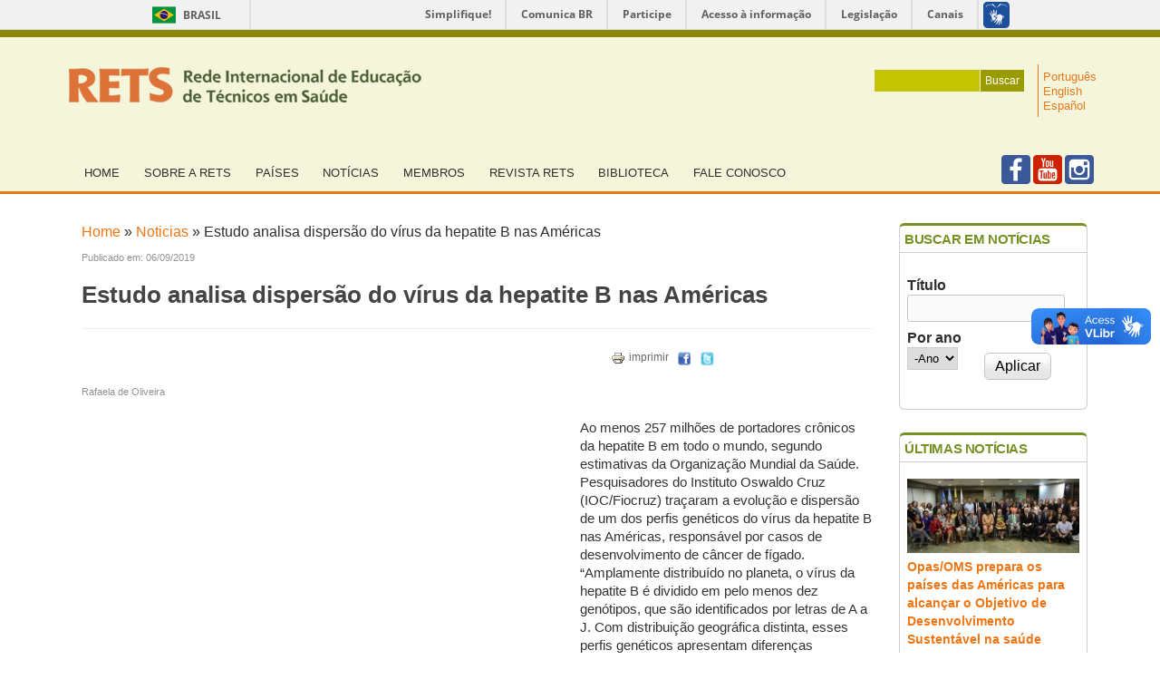

--- FILE ---
content_type: text/html; charset=utf-8
request_url: https://www.rets.epsjv.fiocruz.br/noticias/estudo-analisa-dispersao-do-virus-da-hepatite-b-nas-americas?page=184
body_size: 11661
content:
<!DOCTYPE html>
<!--[if IEMobile 7]><html class="iem7" lang="pt-br" dir="ltr"><![endif]-->
<!--[if lte IE 6]><html class="lt-ie9 lt-ie8 lt-ie7" lang="pt-br" dir="ltr"><![endif]-->
<!--[if (IE 7)&(!IEMobile)]><html class="lt-ie9 lt-ie8" lang="pt-br" dir="ltr"><![endif]-->
<!--[if IE 8]><html class="lt-ie9" lang="pt-br" dir="ltr"><![endif]-->
<!--[if (gte IE 9)|(gt IEMobile 7)]><!--><html lang="pt-br" dir="ltr" prefix="content: http://purl.org/rss/1.0/modules/content/ dc: http://purl.org/dc/terms/ foaf: http://xmlns.com/foaf/0.1/ og: http://ogp.me/ns# rdfs: http://www.w3.org/2000/01/rdf-schema# sioc: http://rdfs.org/sioc/ns# sioct: http://rdfs.org/sioc/types# skos: http://www.w3.org/2004/02/skos/core# xsd: http://www.w3.org/2001/XMLSchema#"><!--<![endif]-->
<head>
<meta charset="utf-8" />
<meta name="Generator" content="Drupal 7 (http://drupal.org)" />
<link rel="canonical" href="/noticias/estudo-analisa-dispersao-do-virus-da-hepatite-b-nas-americas" />
<link rel="shortlink" href="/node/3455" />
<link rel="shortcut icon" href="https://www.rets.epsjv.fiocruz.br/sites/all/themes/corolla/favicon.ico" type="image/vnd.microsoft.icon" />
<title>Estudo analisa dispersão do vírus da hepatite B nas Américas | RETS - Rede Internacional de Educação de Técnicos em Saúde</title>
<style>
@import url("https://www.rets.epsjv.fiocruz.br/modules/system/system.base.css?s9tydh");
@import url("https://www.rets.epsjv.fiocruz.br/modules/system/system.menus.css?s9tydh");
@import url("https://www.rets.epsjv.fiocruz.br/modules/system/system.messages.css?s9tydh");
@import url("https://www.rets.epsjv.fiocruz.br/modules/system/system.theme.css?s9tydh");
</style>
<style>
@import url("https://www.rets.epsjv.fiocruz.br/sites/all/modules/simplenews/simplenews.css?s9tydh");
@import url("https://www.rets.epsjv.fiocruz.br/modules/comment/comment.css?s9tydh");
@import url("https://www.rets.epsjv.fiocruz.br/sites/all/modules/date/date_api/date.css?s9tydh");
@import url("https://www.rets.epsjv.fiocruz.br/sites/all/modules/date/date_popup/themes/datepicker.1.7.css?s9tydh");
@import url("https://www.rets.epsjv.fiocruz.br/sites/all/modules/date/date_repeat_field/date_repeat_field.css?s9tydh");
@import url("https://www.rets.epsjv.fiocruz.br/modules/field/theme/field.css?s9tydh");
@import url("https://www.rets.epsjv.fiocruz.br/sites/all/modules/logintoboggan/logintoboggan.css?s9tydh");
@import url("https://www.rets.epsjv.fiocruz.br/modules/node/node.css?s9tydh");
@import url("https://www.rets.epsjv.fiocruz.br/modules/search/search.css?s9tydh");
@import url("https://www.rets.epsjv.fiocruz.br/modules/user/user.css?s9tydh");
@import url("https://www.rets.epsjv.fiocruz.br/sites/all/modules/views/css/views.css?s9tydh");
@import url("https://www.rets.epsjv.fiocruz.br/sites/all/modules/custom/barra_gov/css/barra_gov.css?s9tydh");
@import url("https://www.rets.epsjv.fiocruz.br/sites/all/modules/ckeditor/css/ckeditor.css?s9tydh");
</style>
<style>
@import url("https://www.rets.epsjv.fiocruz.br/sites/all/modules/colorbox/styles/default/colorbox_style.css?s9tydh");
@import url("https://www.rets.epsjv.fiocruz.br/sites/all/modules/ctools/css/ctools.css?s9tydh");
@import url("https://www.rets.epsjv.fiocruz.br/sites/all/modules/jscrollpane/css/jquery.jscrollpane.css?s9tydh");
@import url("https://www.rets.epsjv.fiocruz.br/modules/locale/locale.css?s9tydh");
@import url("https://www.rets.epsjv.fiocruz.br/sites/all/modules/print/print_ui/css/print_ui.theme.css?s9tydh");
</style>
<style media="screen">
@import url("https://www.rets.epsjv.fiocruz.br/sites/all/themes/adaptivetheme/at_core/css/at.settings.style.headings.css?s9tydh");
@import url("https://www.rets.epsjv.fiocruz.br/sites/all/themes/adaptivetheme/at_core/css/at.settings.style.image.css?s9tydh");
@import url("https://www.rets.epsjv.fiocruz.br/sites/all/themes/adaptivetheme/at_core/css/at.layout.css?s9tydh");
</style>
<style>
@import url("https://www.rets.epsjv.fiocruz.br/sites/all/themes/corolla/css/html-elements.css?s9tydh");
@import url("https://www.rets.epsjv.fiocruz.br/sites/all/themes/corolla/css/forms.css?s9tydh");
@import url("https://www.rets.epsjv.fiocruz.br/sites/all/themes/corolla/css/tables.css?s9tydh");
@import url("https://www.rets.epsjv.fiocruz.br/sites/all/themes/corolla/css/page.css?s9tydh");
@import url("https://www.rets.epsjv.fiocruz.br/sites/all/themes/corolla/css/articles.css?s9tydh");
@import url("https://www.rets.epsjv.fiocruz.br/sites/all/themes/corolla/css/comments.css?s9tydh");
@import url("https://www.rets.epsjv.fiocruz.br/sites/all/themes/corolla/css/fields.css?s9tydh");
@import url("https://www.rets.epsjv.fiocruz.br/sites/all/themes/corolla/css/blocks.css?s9tydh");
@import url("https://www.rets.epsjv.fiocruz.br/sites/all/themes/corolla/css/navigation.css?s9tydh");
@import url("https://www.rets.epsjv.fiocruz.br/sites/all/themes/corolla/css/corolla.settings.style.css?s9tydh");
@import url("https://www.rets.epsjv.fiocruz.br/sites/all/themes/corolla/color/colors.css?s9tydh");
@import url("https://www.rets.epsjv.fiocruz.br/sites/all/themes/corolla/css/estilospersonalizados.css?s9tydh");
</style>
<style media="print">
@import url("https://www.rets.epsjv.fiocruz.br/sites/all/themes/corolla/css/print.css?s9tydh");
</style>
<style media="screen">
@import url("https://www.rets.epsjv.fiocruz.br/sites/default/files/adaptivetheme/corolla_files/corolla.default.layout.css?s9tydh");
@import url("https://www.rets.epsjv.fiocruz.br/sites/default/files/adaptivetheme/corolla_files/corolla.fonts.css?s9tydh");
</style>

<!--[if lt IE 8]>
<style media="screen">
@import url("https://www.rets.epsjv.fiocruz.br/sites/default/files/adaptivetheme/corolla_files/corolla.lt-ie8.layout.css?s9tydh");
</style>
<![endif]-->

<!--[if lte IE 9]>
<style media="screen">
@import url("https://www.rets.epsjv.fiocruz.br/sites/all/themes/corolla/css/ie-lte-9.css?s9tydh");
</style>
<![endif]-->
<script src="https://www.rets.epsjv.fiocruz.br/sites/all/modules/jquery_update/replace/jquery/1.8/jquery.min.js?v=1.8.3"></script>
<script src="https://www.rets.epsjv.fiocruz.br/misc/jquery-extend-3.4.0.js?v=1.8.3"></script>
<script src="https://www.rets.epsjv.fiocruz.br/misc/jquery-html-prefilter-3.5.0-backport.js?v=1.8.3"></script>
<script src="https://www.rets.epsjv.fiocruz.br/misc/jquery.once.js?v=1.2"></script>
<script src="https://www.rets.epsjv.fiocruz.br/misc/drupal.js?s9tydh"></script>
<script src="https://www.rets.epsjv.fiocruz.br/sites/all/modules/jquery_update/replace/ui/external/jquery.cookie.js?v=67fb34f6a866c40d0570"></script>
<script src="https://www.rets.epsjv.fiocruz.br/sites/all/modules/jquery_update/replace/misc/jquery.form.min.js?v=2.69"></script>
<script src="https://www.rets.epsjv.fiocruz.br/misc/form-single-submit.js?v=7.99"></script>
<script src="https://www.rets.epsjv.fiocruz.br/misc/ajax.js?v=7.99"></script>
<script src="https://www.rets.epsjv.fiocruz.br/sites/all/modules/jquery_update/js/jquery_update.js?v=0.0.1"></script>
<script src="https://www.rets.epsjv.fiocruz.br/sites/default/files/languages/pt-br_2bjS36N-nf5kIBLSsHStasiqNpMlwcEvk07bxAqGnZs.js?s9tydh"></script>
<script src="https://www.rets.epsjv.fiocruz.br/sites/all/libraries/colorbox/jquery.colorbox-min.js?s9tydh"></script>
<script src="https://www.rets.epsjv.fiocruz.br/sites/all/modules/colorbox/js/colorbox.js?s9tydh"></script>
<script src="https://www.rets.epsjv.fiocruz.br/sites/all/modules/colorbox/styles/default/colorbox_style.js?s9tydh"></script>
<script src="https://www.rets.epsjv.fiocruz.br/sites/all/modules/jscrollpane/js/jquery.jscrollpane.min.js?s9tydh"></script>
<script src="https://www.rets.epsjv.fiocruz.br/sites/all/modules/jscrollpane/js/jquery.mousewheel.js?s9tydh"></script>
<script src="https://www.rets.epsjv.fiocruz.br/sites/all/modules/jscrollpane/js/script.js?s9tydh"></script>
<script src="https://www.rets.epsjv.fiocruz.br/sites/all/modules/views/js/base.js?s9tydh"></script>
<script src="https://www.rets.epsjv.fiocruz.br/misc/progress.js?v=7.99"></script>
<script src="https://www.rets.epsjv.fiocruz.br/sites/all/modules/views/js/ajax_view.js?s9tydh"></script>
<script src="https://www.rets.epsjv.fiocruz.br/sites/all/modules/google_analytics/googleanalytics.js?s9tydh"></script>
<script>(function(i,s,o,g,r,a,m){i["GoogleAnalyticsObject"]=r;i[r]=i[r]||function(){(i[r].q=i[r].q||[]).push(arguments)},i[r].l=1*new Date();a=s.createElement(o),m=s.getElementsByTagName(o)[0];a.async=1;a.src=g;m.parentNode.insertBefore(a,m)})(window,document,"script","//www.google-analytics.com/analytics.js","ga");ga("create", "UA-10674405-1", {"cookieDomain":"auto"});ga("send", "pageview");</script>
<script src="https://www.rets.epsjv.fiocruz.br/sites/all/themes/corolla/scripts/scripts-personalisados.js?s9tydh"></script>
<script>jQuery.extend(Drupal.settings, {"basePath":"\/","pathPrefix":"","setHasJsCookie":0,"ajaxPageState":{"theme":"corolla","theme_token":"ozivOTxNHkbjmwx2Xv7e8pkWVfa6o5p-bwtRtkIsFRI","jquery_version":"1.8","js":{"https:\/\/barra.brasil.gov.br\/barra.js":1,"sites\/all\/modules\/jquery_update\/replace\/jquery\/1.8\/jquery.min.js":1,"misc\/jquery-extend-3.4.0.js":1,"misc\/jquery-html-prefilter-3.5.0-backport.js":1,"misc\/jquery.once.js":1,"misc\/drupal.js":1,"sites\/all\/modules\/jquery_update\/replace\/ui\/external\/jquery.cookie.js":1,"sites\/all\/modules\/jquery_update\/replace\/misc\/jquery.form.min.js":1,"misc\/form-single-submit.js":1,"misc\/ajax.js":1,"sites\/all\/modules\/jquery_update\/js\/jquery_update.js":1,"public:\/\/languages\/pt-br_2bjS36N-nf5kIBLSsHStasiqNpMlwcEvk07bxAqGnZs.js":1,"sites\/all\/libraries\/colorbox\/jquery.colorbox-min.js":1,"sites\/all\/modules\/colorbox\/js\/colorbox.js":1,"sites\/all\/modules\/colorbox\/styles\/default\/colorbox_style.js":1,"sites\/all\/modules\/jscrollpane\/js\/jquery.jscrollpane.min.js":1,"sites\/all\/modules\/jscrollpane\/js\/jquery.mousewheel.js":1,"sites\/all\/modules\/jscrollpane\/js\/script.js":1,"sites\/all\/modules\/views\/js\/base.js":1,"misc\/progress.js":1,"sites\/all\/modules\/views\/js\/ajax_view.js":1,"sites\/all\/modules\/google_analytics\/googleanalytics.js":1,"0":1,"sites\/all\/themes\/corolla\/scripts\/scripts-personalisados.js":1},"css":{"modules\/system\/system.base.css":1,"modules\/system\/system.menus.css":1,"modules\/system\/system.messages.css":1,"modules\/system\/system.theme.css":1,"sites\/all\/modules\/simplenews\/simplenews.css":1,"modules\/comment\/comment.css":1,"sites\/all\/modules\/date\/date_api\/date.css":1,"sites\/all\/modules\/date\/date_popup\/themes\/datepicker.1.7.css":1,"sites\/all\/modules\/date\/date_repeat_field\/date_repeat_field.css":1,"modules\/field\/theme\/field.css":1,"sites\/all\/modules\/logintoboggan\/logintoboggan.css":1,"modules\/node\/node.css":1,"modules\/search\/search.css":1,"modules\/user\/user.css":1,"sites\/all\/modules\/views\/css\/views.css":1,"sites\/all\/modules\/custom\/barra_gov\/css\/barra_gov.css":1,"sites\/all\/modules\/ckeditor\/css\/ckeditor.css":1,"sites\/all\/modules\/colorbox\/styles\/default\/colorbox_style.css":1,"sites\/all\/modules\/ctools\/css\/ctools.css":1,"sites\/all\/modules\/jscrollpane\/css\/jquery.jscrollpane.css":1,"modules\/locale\/locale.css":1,"sites\/all\/modules\/print\/print_ui\/css\/print_ui.theme.css":1,"sites\/all\/themes\/adaptivetheme\/at_core\/css\/at.settings.style.headings.css":1,"sites\/all\/themes\/adaptivetheme\/at_core\/css\/at.settings.style.image.css":1,"sites\/all\/themes\/adaptivetheme\/at_core\/css\/at.layout.css":1,"sites\/all\/themes\/corolla\/css\/html-elements.css":1,"sites\/all\/themes\/corolla\/css\/forms.css":1,"sites\/all\/themes\/corolla\/css\/tables.css":1,"sites\/all\/themes\/corolla\/css\/page.css":1,"sites\/all\/themes\/corolla\/css\/articles.css":1,"sites\/all\/themes\/corolla\/css\/comments.css":1,"sites\/all\/themes\/corolla\/css\/fields.css":1,"sites\/all\/themes\/corolla\/css\/blocks.css":1,"sites\/all\/themes\/corolla\/css\/navigation.css":1,"sites\/all\/themes\/corolla\/css\/fonts.css":1,"sites\/all\/themes\/corolla\/css\/corolla.settings.style.css":1,"sites\/all\/themes\/corolla\/color\/colors.css":1,"sites\/all\/themes\/corolla\/css\/estilospersonalizados.css":1,"sites\/all\/themes\/corolla\/css\/print.css":1,"public:\/\/adaptivetheme\/corolla_files\/corolla.default.layout.css":1,"public:\/\/adaptivetheme\/corolla_files\/corolla.fonts.css":1,"public:\/\/adaptivetheme\/corolla_files\/corolla.lt-ie8.layout.css":1,"sites\/all\/themes\/corolla\/css\/ie-lte-9.css":1}},"colorbox":{"opacity":"0.85","current":"{current} de {total}","previous":"\u00ab Anterior","next":"Pr\u00f3ximo \u00bb","close":"Fechar","maxWidth":"98%","maxHeight":"98%","fixed":true,"mobiledetect":true,"mobiledevicewidth":"480px","file_public_path":"\/sites\/default\/files","specificPagesDefaultValue":"admin*\nimagebrowser*\nimg_assist*\nimce*\nnode\/add\/*\nnode\/*\/edit\nprint\/*\nprintpdf\/*\nsystem\/ajax\nsystem\/ajax\/*"},"jcarousel":{"ajaxPath":"\/jcarousel\/ajax\/views"},"jScrollPane":{"class":".scroll-pane"},"urlIsAjaxTrusted":{"\/noticias\/busca":true,"\/views\/ajax":true,"\/biblioteca\/busca":true,"\/search\/node":true,"\/noticias\/estudo-analisa-dispersao-do-virus-da-hepatite-b-nas-americas?page=184":true},"views":{"ajax_path":"\/views\/ajax","ajaxViews":{"views_dom_id:d13be8dfe32e82ff25229b6e6d9a60f8":{"view_name":"noticias","view_display_id":"noticias_ultimas_noticias","view_args":"3455","view_path":"node\/3455","view_base_path":"noticias-1","view_dom_id":"d13be8dfe32e82ff25229b6e6d9a60f8","pager_element":0}}},"googleanalytics":{"trackOutbound":1,"trackMailto":1,"trackDownload":1,"trackDownloadExtensions":"7z|aac|arc|arj|asf|asx|avi|bin|csv|doc(x|m)?|dot(x|m)?|exe|flv|gif|gz|gzip|hqx|jar|jpe?g|js|mp(2|3|4|e?g)|mov(ie)?|msi|msp|pdf|phps|png|ppt(x|m)?|pot(x|m)?|pps(x|m)?|ppam|sld(x|m)?|thmx|qtm?|ra(m|r)?|sea|sit|tar|tgz|torrent|txt|wav|wma|wmv|wpd|xls(x|m|b)?|xlt(x|m)|xlam|xml|z|zip","trackColorbox":1}});</script>
<!--[if lt IE 9]>
<script src="https://www.rets.epsjv.fiocruz.br/sites/all/themes/adaptivetheme/at_core/scripts/html5.js?s9tydh"></script>
<![endif]-->
</head>
<body class="html not-front not-logged-in one-sidebar sidebar-second page-node page-node- page-node-3455 node-type-noticias i18n-pt-br site-name-hidden lang-pt-br site-name-rets---rede-internacional-de-educação-de-técnicos-em-saúde section-noticias color-scheme-default corolla bs-n bb-n mb-dd rc-6 rct-6">
  <div id="skip-link">
    <a href="#main-content" class="element-invisible element-focusable">Pular para o conteúdo principal</a>
  </div>
  <div class="region region-page-top"><div class="region-inner clearfix"><!-- Barra do Governo  -->
<div id="barra-brasil" style="background:#7F7F7F; height: 20px; padding:0 0 0 10px;display:block;"> 
	<ul id="menu-barra-temp" style="list-style:none;">
		<li style="display:inline; float:left;padding-right:10px; border-right:1px solid #EDEDED"><a href="https://brasil.gov.br" style="font-family:sans,sans-serif; text-decoration:none; color:white;">Portal do Governo Brasileiro</a></li> 
		<li><a style="font-family:sans,sans-serif; text-decoration:none; color:white;" href="https://epwg.governoeletronico.gov.br/barra/atualize.html">Atualize sua Barra de Governo</a></li>
	</ul>
</div></div></div>  <div id="page-wrapper">
  <span class="borda_superior"></span>
  <div id="page" class="page ssc-n ssw-n ssa-l sss-n btc-n btw-b bta-l bts-n ntc-n ntw-b nta-l nts-n ctc-n ctw-b cta-l cts-n ptc-n ptw-b pta-l pts-n">

    
    <div id="header-wrapper">
      <div class="container clearfix">

        <header class="clearfix with-logo" role="banner">

                      <div id="branding" class="branding-elements clearfix">

                              <div id="logo">
                  <a href="/" title="Página inicial"><img class="site-logo image-style-none" typeof="foaf:Image" src="https://www.rets.epsjv.fiocruz.br/sites/default/files/logo.png" alt="RETS - Rede Internacional de Educação de Técnicos em Saúde" /></a>                  <div class="region region-header-branding"><div class="region-inner clearfix"><div id="block-search-form" class="block block-search no-title odd first block-count-1 block-region-header-branding block-form"  role="search"><div class="block-inner clearfix">  
  
  <div class="block-content content"><form action="/noticias/estudo-analisa-dispersao-do-virus-da-hepatite-b-nas-americas?page=184" method="post" id="search-block-form" accept-charset="UTF-8"><div><div class="container-inline">
      <h2 class="element-invisible">Formulário de busca</h2>
    <div class="form-item form-type-textfield form-item-search-block-form">
  <label class="element-invisible" for="edit-search-block-form--2">Buscar </label>
 <input title="Digite os termos que você deseja procurar." type="search" id="edit-search-block-form--2" name="search_block_form" value="" size="15" maxlength="128" class="form-text" />
</div>
<div class="form-actions form-wrapper" id="edit-actions"><input type="submit" id="edit-submit" name="op" value="Buscar" class="form-submit" /></div><input type="hidden" name="form_build_id" value="form-KzycQEmg3tUf2Bu3iSQCUidKPuKpgidlVYBHrs3AEAM" />
<input type="hidden" name="form_id" value="search_block_form" />
</div>
</div></form></div>
  </div></div><div id="block-locale-language" class="block block-locale no-title even last block-count-2 block-region-header-branding block-language"  role="complementary"><div class="block-inner clearfix">  
  
  <div class="block-content content"><ul class="language-switcher-locale-url"><li class="pt-br first active"><a href="/noticias/estudo-analisa-dispersao-do-virus-da-hepatite-b-nas-americas" class="language-link active" xml:lang="pt-br">Português</a></li><li class="en"><a href="/en/node/3455" class="language-link" xml:lang="en">English</a></li><li class="es last"><a href="/es/node/3455" class="language-link" xml:lang="es">Español</a></li></ul></div>
  </div></div></div></div>       
                </div>
              
                              <hgroup id="name-and-slogan" class="element-invisible" id="name-and-slogan">

                                      <h1 id="site-name" class="element-invisible" id="site-name"><a href="/" title="Página inicial">RETS - Rede Internacional de Educação de Técnicos em Saúde</a></h1>
                  
                  
                </hgroup>
              
            </div>
          
          <div class="region region-header"><div class="region-inner clearfix"><nav id="block-system-main-menu" class="block block-system block-menu no-title odd first block-count-3 block-region-header block-main-menu"  role="navigation"><div class="block-inner clearfix">  
  
  <div class="block-content content"><ul class="menu clearfix"><li class="first leaf menu-depth-1 menu-item-237"><a href="/" title="Home">Home</a></li><li class="expanded menu-depth-1 menu-item-700"><a href="/sobre-rets" title="Sobre a RETS">Sobre a RETS</a><ul class="menu clearfix"><li class="first leaf menu-depth-2 menu-item-1138"><a href="/rets/rets-cplp">RETS-CPLP</a></li><li class="leaf menu-depth-2 menu-item-843"><a href="/rets/rets-unasul" title="RETS-Unasul">RETS-Unasul</a></li><li class="last leaf menu-depth-2 menu-item-1135"><a href="/rets/riets" title="RETS - RIETS">RIETS</a></li></ul></li><li class="leaf menu-depth-1 menu-item-875"><a href="/paises" title="Países">Países</a></li><li class="leaf menu-depth-1 menu-item-540"><a href="/noticias" title="Notícias">Notícias</a></li><li class="leaf menu-depth-1 menu-item-845"><a href="/membros" title="Membros">Membros</a></li><li class="leaf menu-depth-1 menu-item-850"><a href="/revista-rets" title="Revista RETS">Revista RETS</a></li><li class="leaf menu-depth-1 menu-item-847"><a href="/biblioteca" title="Biblioteca">Biblioteca</a></li><li class="last leaf menu-depth-1 menu-item-743"><a href="/contato" title="Fale conosco">Fale conosco</a></li></ul></div>
  </div></nav><div id="block-block-15" class="block block-block redes-sociais no-title even last block-count-4 block-region-header block-15" ><div class="block-inner clearfix">  
  
  <div class="block-content content"><ul><li>
		<a href="https://www.facebook.com/page.rets" target="_blank"><img alt="Facebook" src="http://www.rets.epsjv.fiocruz.br/sites/default/files/logos/icon-facebook.png" style="border-style:solid; border-width:0px; height:32px; width:32px" /></a></li>
<li>
		<a href="https://www.youtube.com/channel/UCcThgvOZQ5w-0Cv9Fe5QG2A/featured" target="_blank"><img alt="" src="http://www.rets.epsjv.fiocruz.br/sites/default/files/logos/icon-youtube.png" style="border-style:solid; border-width:0px; height:32px; width:32px" /></a></li>
<li>
		<a href="https://www.instagram.com/rets_epsjv/" target="_blank"><img alt="" src="http://www.rets.epsjv.fiocruz.br/sites/default/files/logos/icon-instagram.png" style="border-style:solid; border-width:0px; height:32px; width:32px" /></a></li>
</ul></div>
  </div></div></div></div>
        </header>

      </div>
    </div>

    
    
    
    <div id="content-wrapper">
      <div class="container">

        <div id="columns">
          <div class="columns-inner clearfix">

            <div id="content-column">
              <div class="content-inner">

                
                <section id="main-content" role="main">

                  
                  <div class="content-margin">
                    <div class="content-style">

                      
                      <h2 class="element-invisible">Você está aqui</h2><div class="breadcrumb"><span class="inline odd first"><a href="/">Home</a></span> <span class="delimiter">»</span> <span class="inline even"><a href="/noticias">Noticias</a></span> <span class="delimiter">»</span> <span class="inline odd last">Estudo analisa dispersão do vírus da hepatite B nas Américas</span></div>
                      
                      
                      
                      
                      <div id="content">
                        <div id="block-system-main" class="block block-system no-title odd first last block-count-5 block-region-content block-main" >  
  
  <article id="node-3455" class="node node-noticias article odd node-lang-pt-br node-full ia-n clearfix" about="/noticias/estudo-analisa-dispersao-do-virus-da-hepatite-b-nas-americas" typeof="sioc:Item foaf:Document" role="article">
  <div class="node-inner">

    
    <div id="imprimir_enviar">
      <div class="publicadoEm">
        Publicado em: 06/09/2019
      </div>
      
    </div>
    
    <div style="clear:both;"></div>
    
    
              <header class="node-header">

                  <h1 class="node-title" rel="nofollow">
                          Estudo analisa dispersão do vírus da hepatite B nas Américas                      </h1>
        
        
      <div class="noticiasIcones">
        
        <span class="print_html"><a href="https://www.rets.epsjv.fiocruz.br/print/3455?page=184" title="Exibir uma versão para impressão desta página." class="print-page" rel="nofollow"><img class="print-icon print-icon-margin image-style-none" typeof="foaf:Image" src="https://www.rets.epsjv.fiocruz.br/sites/all/modules/print/icons/print_icon.png" width="16px" height="16px" alt="imprimir" title="imprimir" />imprimir</a></span>&nbsp;

        <ul>
          <li style="margin-left: 10px;"><a title="Compartilhar no Facebook" href="javascript: void(0);" onclick="window.open('https://www.facebook.com/sharer.php?u=https%3A%2F%2Fwww.rets.epsjv.fiocruz.br%2Fnoticias%2Festudo-analisa-dispersao-do-virus-da-hepatite-b-nas-americas','ventanacompartir', 'toolbar=0, status=0, width=650, height=450');"><img alt="Facebook" src="https://www.rets.epsjv.fiocruz.br/sites/default/files/images/icon_facebook.png"></a></li>
          <li><a title="Compartilhar no Twitter" target="_blank" href="https://twitter.com/intent/tweet?original_referer=https://www.rets.epsjv.fiocruz.br/noticias/estudo-analisa-dispersao-do-virus-da-hepatite-b-nas-americas&source=tweetbutton&text=Estudo analisa dispersão do vírus da hepatite B nas Américas - https://www.rets.epsjv.fiocruz.br/noticias/estudo-analisa-dispersao-do-virus-da-hepatite-b-nas-americas"><img alt="" src="https://www.rets.epsjv.fiocruz.br/sites/default/files/images/icon_twitter.png"></a></li>

          <li class="gplus">

            <!-- Posicione esta tag onde você deseja que o botão +1 apareça. -->
            <div class="g-plusone" data-size="small" data-annotation="inline" data-width="300"></div>

            <!-- Posicione esta tag depois da última tag do botão +1. -->
            <script type="text/javascript">
              window.___gcfg = {lang: 'pt-BR'};

              (function() {
                var po = document.createElement('script'); po.type = 'text/javascript'; po.async = true;
                po.src = 'https://apis.google.com/js/plusone.js';
                var s = document.getElementsByTagName('script')[0]; s.parentNode.insertBefore(po, s);
              })();
            </script>

          </li>
        </ul>
      </div>
      <div style="clear:both;"></div>
          
      </header>
        <span property="dc:title" content="Estudo analisa dispersão do vírus da hepatite B nas Américas" class="rdf-meta element-hidden"></span><span property="sioc:num_replies" content="0" datatype="xsd:integer" class="rdf-meta element-hidden"></span>
    <div class="node-content">
        <div class="field field-name-field-autor-noticia field-type-text field-label-hidden view-mode-full"><div class="field-items"><div class="field-item even">Rafaela de Oliveira</div></div></div><div class="field field-name-body field-type-text-with-summary field-label-hidden view-mode-full"><div class="field-items"><div class="field-item even" property="content:encoded"><p><img alt="" src="https://agencia.fiocruz.br/sites/agencia.fiocruz.br/files/u34/estudo_hepatite_b_infografico_materia.jpg" style="float:left; height:344px; margin:10px; width:530px" />Ao menos 257 milhões de portadores crônicos da hepatite B em todo o mundo, segundo estimativas da Organização Mundial da Saúde. Pesquisadores do Instituto Oswaldo Cruz (IOC/Fiocruz) traçaram a evolução e dispersão de um dos perfis genéticos do vírus da hepatite B nas Américas, responsável por casos de desenvolvimento de câncer de fígado. “Amplamente distribuído no planeta, o vírus da hepatite B é dividido em pelo menos dez genótipos, que são identificados por letras de A a J. Com distribuição geográfica distinta, esses perfis genéticos apresentam diferenças significativas na progressão da doença, resposta à terapia antiviral e desfechos clínicos”, explicou Natalia Motta de Araujo, pesquisadora do Laboratório de Virologia Molecular do IOC e coordenadora do estudo. </p>
<p>Conhecido como genótipo D, este perfil também está relacionado a baixas respostas ao tratamento pelo interferon, um dos principais medicamentos usados no combate à infecção. Após análise de dados do sequenciamento completo do genoma do vírus, realizado pelo grupo a partir de amostras brasileiras, e de sequências genéticas de países do continente americano disponíveis em um banco de dados internacional, os cientistas apontam que as principais rotas de introdução do genótipo D na região estão relacionadas a movimentos de migração em massa, entre os séculos 19 e 20, com origem principalmente na Síria, Líbano, Índia e em países da Europa Central e Oriental. </p>
<p>“Conhecer as atividades humanas relacionadas à dispersão de um genótipo é importante para a vigilância em saúde, com definições, por exemplo, de estratégias de prevenção. Ampliar o conhecimento dos genótipos que circulam numa região contribui para o desenvolvimento de estudos acerca de diferenças clínicas e de respostas terapêuticas que podem ocorrer devido à genética do vírus”, destacou a pesquisadora. A introdução do genótipo D do vírus da hepatite B nas Américas tem como origem principal a Síria, Líbano, Índia, Espanha, Itália e países da Europa Central e Oriental.  </p>
<h4>Panorama genético</h4>
<p>Os pesquisadores realizaram o sequenciamento completo do genoma de 39 amostras, das cinco regiões do Brasil, de pacientes infectados com o genótipo D do vírus da hepatite B. Somaram-se à análise 1.135 sequências (209 completas e 926 parciais) isoladas no Brasil, Argentina, Canadá, Chile, Colômbia, Cuba, Haiti, Martinica, México, Estados Unidos e Venezuela. Com base em análises filogenéticas – uma espécie de árvore genealógica do vírus -, os pesquisadores estabeleceram um panorama ainda mais detalhado considerando os subgenótipos que circulam no Brasil e nas Américas. Eles descobriram que, dos dez subgenótipos (do genótipo D) existentes, pelo menos cinco circulam no continente americano (D1, D2, D3, D4 e D7). Destes, apenas o D7 não foi identificado como circulante no Brasil. O subgenótipo D1 foi o mais prevalente na Argentina e Canadá, assim como o D2 nos Estados Unidos, o D3 no Brasil, e o D4 em Cuba e no Haiti.</p>
<p>O que diferencia esses subgenótipos são características bem específicas. Para estimar a origem e data de introdução dos [subgenótipos] circulantes nas Américas, os pesquisadores analisaram as sequências genéticas com o uso de ferramentas de bioinformática que consideram principalmente o local de origem e a data de coleta das amostras. A reconstrução espaço-temporal mostrou que o D1 possivelmente tenha origem na Síria, de onde chegou ao Brasil, Cuba e Argentina em ocasiões diferentes. Já a análise filogeográfica do D2 sugeriu que o mais provável epicentro tenha sido a Europa Central e Oriental, com destaque para a Rússia, incluindo países como Estônia, Polônia e Sérvia. As sequências genéticas dos Estados Unidos, quando agrupadas com as indianas, apontaram que pelo menos duas introduções diferentes deste subgenótipo ocorreram no país norte-americano a partir da Índia. O principal período de introdução foi estimado entre 1966 e 1978. </p>
<p>O subgenótipo D3 apresentou vias de dispersão complexas, incluindo diferentes regiões geográficas e múltiplas introduções. As análises destacaram que o D3 tenha como origem provável o Sul da Europa (Itália e Espanha) e o Brasil como fonte de dispersão para o continente. O subgenótipo D3 foi encontrado em todas as regiões do Brasil, com as mais altas taxas na Região Sul, que recebeu um fluxo intenso de imigrantes europeus. A investigação do D4 demonstrou uma maior prevalência desse subgenótipo em países americanos onde a população majoritária é de descendentes de africanos. Entretanto, os resultados sobre o local de origem do D4 foram inconclusivos. “Somente não foi possível desenhar a árvore filogenética do subgenótipo D7, devido à sua natureza recombinante e ao número limitado de sequências disponíveis”, ponderou a especialista.</p>
<p>Os pesquisadores destacaram que, de forma majoritária, os achados foram compatíveis com dados históricos e epidemiológicos, demonstrando assim a utilidade das ferramentas de bioinformática em estudos evolutivos. A migração europeia em massa para as Américas ocorreu do início do século 19 até meados do século 20, especialmente para os Estados Unidos, Argentina, Canadá, Brasil, Cuba e Uruguai. Em período semelhante, milhares de pessoas, principalmente da Síria, Líbano, Palestina, Turquia e Egito migraram para Cuba. Em relação ao Brasil, o movimento migratório de árabes, em especial de países como Síria e Líbano, também é documentado a partir da segunda metade do século 19. Já nos Estados Unidos, um dos maiores grupos de imigrantes tem como origem a Índia.</p>
<p>O estudo foi realizado como parte do projeto de doutorado da estudante Natália Spitz Toledo Dias, do Programa de Pós-graduação Stricto sensu em Biologia Parasitária do IOC. “As análises também permitiram conhecer melhor a velocidade com que o vírus evolui e a forma como ele vai se modificando ao longo do tempo”, frisou. “Determinadas mutações são importantes do ponto de vista clínico, uma vez que podem gerar resistência a um medicamento antiviral, falha na resposta à vacina ou fazer com que o microrganismo não seja reconhecido nos kits de diagnóstico, por exemplo”, completou. </p>
<p>A pesquisa, <a href="https://journals.plos.org/plosone/article?id=10.1371/journal.pone.0220342">publicada no periódico científico Plos One</a> (em inglês), também contou com a contribuição dos pesquisadores do IOC Gonzalo Bello, do Laboratório de Aids e Imunologia Molecular; Selma Gomes, do Laboratório de Virologia Molecular; Francisco Mello, do Laboratório de Hepatites Virais, e Aline Moreira, do Laboratório de Genômica Funcional e Bioinformática. Participaram, ainda, especialistas da Universidade Federal de Goiás (UFG) e da Fundação Estadual de Produção e Pesquisa em Saúde (FEPPS), do Rio Grande do Sul.</p>
</div></div></div><section class="field field-name-field-noticias-credito-das-imgs field-type-text field-label-inline clearfix view-mode-full"><h2 class="field-label">Fotos/Ilustrações:&nbsp;</h2><div class="field-items"><div class="field-item even">Jefferson Mendes (IOC/Fiocruz)</div></div></section><section class="field field-name-field-noticia-fonte field-type-link-field field-label-inline clearfix view-mode-full"><h2 class="field-label">Fonte:&nbsp;</h2><div class="field-items"><div class="field-item even"><a href="https://agencia.fiocruz.br/estudo-analisa-dispersao-do-virus-da-hepatite-b-nas-americas?utm_source=Facebook&amp;utm_medium=Fiocruz&amp;utm_campaign=campaign&amp;utm_term=term&amp;utm_content=content&amp;fbclid=IwAR36Igo6B4Zl-opbc9r9jAkm-w7g8-nTitzdM7AG5y3IQ_k-ciY_eYy2TJA" target="_blank">Agência Fiocruz</a></div></div></section>    </div>

    
    
  </div>
</article>

  </div>                      </div>

                      
                    </div>
                  </div>

                </section>

                
              </div>
            </div>

                        <div class="region region-sidebar-second sidebar"><div class="region-inner clearfix"><section id="block-views-exp-noticias-busca-noticias" class="block block-views odd first block-count-6 block-region-sidebar-second block--exp-noticias-busca-noticias" ><div class="block-inner clearfix">  
      <h2 class="block-title">Buscar em Notícias</h2>
  
  <div class="block-content content"><form action="/noticias/busca" method="get" id="views-exposed-form-noticias-busca-noticias" accept-charset="UTF-8"><div><div class="views-exposed-form">
  <div class="views-exposed-widgets clearfix">
          <div id="edit-title-wrapper" class="views-exposed-widget views-widget-filter-title">
                  <label for="edit-title">
            Título          </label>
                        <div class="views-widget">
          <div class="form-item form-type-textfield form-item-title">
 <input type="text" id="edit-title" name="title" value="" size="30" maxlength="128" class="form-text" />
</div>
        </div>
              </div>
          <div id="edit-ano-wrapper" class="views-exposed-widget views-widget-filter-field_publicado_em_value">
                  <label for="edit-ano">
            Por ano          </label>
                        <div class="views-widget">
          <div id="edit-field-publicado-em-value-value-wrapper"><div id="edit-field-publicado-em-value-value-inside-wrapper"><div  class="container-inline-date"><div class="form-item form-type-date-select form-item-ano-value">
  <div id="edit-ano-value"  class="date-padding clearfix"><div class="form-item form-type-select form-item-ano-value-year">
  <label class="element-invisible" for="edit-ano-value-year">Ano </label>
 <div class="date-year"><select class="date-year form-select" id="edit-ano-value-year" name="ano[value][year]"><option value="" selected="selected">-Ano</option><option value="2023">2023</option><option value="2024">2024</option><option value="2025">2025</option><option value="2026">2026</option><option value="2027">2027</option><option value="2028">2028</option><option value="2029">2029</option></select></div>
</div>
</div>
</div>
</div></div></div>        </div>
              </div>
                    <div class="views-exposed-widget views-submit-button">
      <input type="submit" id="edit-submit-noticias" value="Aplicar" class="form-submit" />    </div>
      </div>
</div>
</div></form></div>
  </div></section><section id="block-views-fa4e5689804130df393ac3da4f1f0d12" class="block block-views even last block-count-7 block-region-sidebar-second block-fa4e5689804130df393ac3da4f1f0d12" ><div class="block-inner clearfix">  
      <h2 class="block-title">Últimas Notícias</h2>
  
  <div class="block-content content"><div class="view view-noticias view-id-noticias view-display-id-noticias_ultimas_noticias view-dom-id-d13be8dfe32e82ff25229b6e6d9a60f8">
        
  
  
      <div class="view-content">
      <div class="item-list">    <ul>          <li class="views-row views-row-1 views-row-odd views-row-first">  
  <div class="views-field views-field-field-imagem-chamada">        <div class="field-content"><a href="/noticias/opasoms-prepara-os-paises-das-americas-para-alcancar-o-objetivo-de-desenvolvimento"><img typeof="foaf:Image" class="image-style-200-width" src="https://www.rets.epsjv.fiocruz.br/sites/default/files/styles/200_width/public/foto-taller-ods.jpg?itok=-7rTbFQj" width="200" height="87" alt="" /></a></div>  </div>  
  <div class="views-field views-field-title">        <span class="field-content"><a href="/noticias/opasoms-prepara-os-paises-das-americas-para-alcancar-o-objetivo-de-desenvolvimento">Opas/OMS prepara os países das Américas para alcançar o Objetivo de Desenvolvimento Sustentável na saúde</a></span>  </div></li>
          <li class="views-row views-row-2 views-row-even">  
  <div class="views-field views-field-field-imagem-chamada">        <div class="field-content"><a href="/noticias/diretores-da-opasoms-se-reunem-com-dilma-rousseff-para-discutir-os-principais-temas-que"><img typeof="foaf:Image" class="image-style-200-width" src="https://www.rets.epsjv.fiocruz.br/sites/default/files/styles/200_width/public/chan-etienne-roussef.jpg?itok=OiuI3TRd" width="200" height="113" alt="" /></a></div>  </div>  
  <div class="views-field views-field-title">        <span class="field-content"><a href="/noticias/diretores-da-opasoms-se-reunem-com-dilma-rousseff-para-discutir-os-principais-temas-que">Diretores da Opas/OMS se reúnem com Dilma Rousseff para discutir os principais temas que afetam os continentes americanos</a></span>  </div></li>
          <li class="views-row views-row-3 views-row-odd views-row-last">  
  <div class="views-field views-field-field-imagem-chamada">        <div class="field-content"><a href="/noticias/primeira-reuniao-do-programa-de-fortalecimento-de-cooperacao-para-o-desenvolvimento-da"><img typeof="foaf:Image" class="image-style-200-width" src="https://www.rets.epsjv.fiocruz.br/sites/default/files/styles/200_width/public/brazil-erp-2.jpg?itok=pTJqmJV1" width="200" height="113" alt="" /></a></div>  </div>  
  <div class="views-field views-field-title">        <span class="field-content"><a href="/noticias/primeira-reuniao-do-programa-de-fortalecimento-de-cooperacao-para-o-desenvolvimento-da">Primeira reunião do Programa de Fortalecimento de Cooperação para o Desenvolvimento da Saúde nas Américas ocorre no Brasil</a></span>  </div></li>
      </ul></div>    </div>
  
      <h2 class="element-invisible">Páginas</h2><div class="item-list"><ul class="pager"><li class="pager-first even first"><a title="Voltar para a primeira página" href="/noticias/estudo-analisa-dispersao-do-virus-da-hepatite-b-nas-americas">« início</a></li><li class="pager-previous odd"><a title="Ir para  a página anterior" href="/noticias/estudo-analisa-dispersao-do-virus-da-hepatite-b-nas-americas?page=183">‹ anterior</a></li><li class="pager-ellipsis even">…</li><li class="pager-item odd"><a title="Ir para a página 181" href="/noticias/estudo-analisa-dispersao-do-virus-da-hepatite-b-nas-americas?page=180">181</a></li><li class="pager-item even"><a title="Ir para a página 182" href="/noticias/estudo-analisa-dispersao-do-virus-da-hepatite-b-nas-americas?page=181">182</a></li><li class="pager-item odd"><a title="Ir para a página 183" href="/noticias/estudo-analisa-dispersao-do-virus-da-hepatite-b-nas-americas?page=182">183</a></li><li class="pager-item even"><a title="Ir para a página 184" href="/noticias/estudo-analisa-dispersao-do-virus-da-hepatite-b-nas-americas?page=183">184</a></li><li class="pager-current odd">185</li><li class="pager-item even"><a title="Ir para a página 186" href="/noticias/estudo-analisa-dispersao-do-virus-da-hepatite-b-nas-americas?page=185">186</a></li><li class="pager-item odd"><a title="Ir para a página 187" href="/noticias/estudo-analisa-dispersao-do-virus-da-hepatite-b-nas-americas?page=186">187</a></li><li class="pager-item even"><a title="Ir para a página 188" href="/noticias/estudo-analisa-dispersao-do-virus-da-hepatite-b-nas-americas?page=187">188</a></li><li class="pager-item odd"><a title="Ir para a página 189" href="/noticias/estudo-analisa-dispersao-do-virus-da-hepatite-b-nas-americas?page=188">189</a></li><li class="pager-ellipsis even">…</li><li class="pager-next odd"><a title="Ir para a próxima página" href="/noticias/estudo-analisa-dispersao-do-virus-da-hepatite-b-nas-americas?page=185">próximo ›</a></li><li class="pager-last even last"><a title="Ir para a última página" href="/noticias/estudo-analisa-dispersao-do-virus-da-hepatite-b-nas-americas?page=225">fim »</a></li></ul></div>  
  
  
  
  
</div></div>
  </div></section></div></div>
          </div>
        </div>

      </div>
    </div>

    
    
          <div id="footer-wrapper">
        <div class="container clearfix">
          <footer class="clearfix" role="contentinfo">
            <div class="region region-footer"><div class="region-inner clearfix"><div id="block-block-2" class="block block-block rodape no-title odd first last block-count-8 block-region-footer block-2" ><div class="block-inner clearfix">  
  
  <div class="block-content content"><div>
<address>
		Av. Brasil - 4365 - Manguinhos - Rio de Janeiro - RJ - CEP 21040-360 - Tel.: (21)3865.9797</address>
<p>	<a href="http://www.rets.epsjv.fiocruz.br/user"><img alt="Autenticar" src="/sites/default/files/cadeado.png" style="border-style:solid; border-width:0px; height:32px; width:32px" /></a></p></div>
<div>
<ul><!--<li><p>			<a href="http://www.who.int/en/" target="_blank"><img alt="WHO" src="http://www.rets.epsjv.fiocruz.br/sites/default/files/logos/who.png" /> </a></li>
<li>
			<a href="http://www.opas.org.br/" target="_blank"><img alt="OPAS" src="http://www.rets.epsjv.fiocruz.br/sites/default/files/logos/opas.png" /></a></li>
<p>                --><li>
			<a href="http://www.fiocruz.br/" target="_blank"><img alt="Fiocruz" src="http://www.rets.epsjv.fiocruz.br/sites/default/files/logos/fiocruz.png" /></a></li>
<li>
			<a href="http://www.epsjv.fiocruz.br/" target="_blank"><img alt="EPSJV" src="http://www.rets.epsjv.fiocruz.br/sites/default/files/logos/epsjv.png" /></a></li>
<!--<li><p>			<a href="#" target="_blank"><img src="http://www.rets.epsjv.fiocruz.br/sites/default/files/logos/oms.png" /></a></li>
<p>                -->
	</ul></div>
<div>
	<a href="http://creativecommons.org/licenses/by-nc-nd/3.0/deed.pt" target="_blank"><img alt="Atribuição-NãoComercial-SemDerivados 3.0 Brasil (CC BY-NC-ND 3.0 BR)" src="/sites/default/files/images/by-nc-nd.png" style="border-style:solid; border-width:0px; height:35px; width:100px" /></a>
<p>Esta obra está licenciada sob uma Licença <a href="http://creativecommons.org/licenses/by-nc-nd/3.0/deed.pt" target="_blank">Creative Commons</a></p>
</div>
</div>
  </div></div></div></div>          </footer>
        </div>
      </div>
    
  </div>
</div>
  <script src="https://barra.brasil.gov.br/barra.js"></script>
</body>
</html>


--- FILE ---
content_type: text/html; charset=utf-8
request_url: https://accounts.google.com/o/oauth2/postmessageRelay?parent=https%3A%2F%2Fwww.rets.epsjv.fiocruz.br&jsh=m%3B%2F_%2Fscs%2Fabc-static%2F_%2Fjs%2Fk%3Dgapi.lb.en.2kN9-TZiXrM.O%2Fd%3D1%2Frs%3DAHpOoo_B4hu0FeWRuWHfxnZ3V0WubwN7Qw%2Fm%3D__features__
body_size: 161
content:
<!DOCTYPE html><html><head><title></title><meta http-equiv="content-type" content="text/html; charset=utf-8"><meta http-equiv="X-UA-Compatible" content="IE=edge"><meta name="viewport" content="width=device-width, initial-scale=1, minimum-scale=1, maximum-scale=1, user-scalable=0"><script src='https://ssl.gstatic.com/accounts/o/2580342461-postmessagerelay.js' nonce="rAqwQKunKsD6ARUW46TdUQ"></script></head><body><script type="text/javascript" src="https://apis.google.com/js/rpc:shindig_random.js?onload=init" nonce="rAqwQKunKsD6ARUW46TdUQ"></script></body></html>

--- FILE ---
content_type: text/css
request_url: https://www.rets.epsjv.fiocruz.br/sites/all/themes/corolla/css/print.css?s9tydh
body_size: 1240
content:
/**
 *
 * Basic styles for print.
 * TODO: This needs work.
 */

/* Body */
body { 
  width: 100% !important;
  margin: 0 !important;
  padding: 0 !important;
  line-height: 1.4;
  word-spacing: 1.1pt;
  letter-spacing: 0.2pt;
  font-family: Garamond, Perpetua, "Nimbus Roman No9 L", "Times New Roman", serif;
  color: #000;
  background: none;
  font-size: 11pt;
}

/* Strip backgrounds of likely candidates */
header,
footer,
#branding,
#container,
#columns,
.columns-inner,
#content-column,
.content-inner,
.region,
.region-header,
.region-content,
.article,
.article-title,
.article-content,
.comment,
.comment-title,
.comment-content,
.block,
.block-inner,
.block-title,
.block-content,
table {
  background:none !important;
}

/* Hide various parts of the site. */
.sidebar,
#breadcrumb,
.nav,
.field-type-taxonomy-term-reference,
ul.links,
ul.links a,
.feed-icon,
.poll .bar,
.poll .bar .foreground,
.comment-form,
#comment-form,
.book-navigation,
.tabs {
  display: none;
}
/* Display the main content region */
.region-content {
  display:block !important;
}

/* Layout */
.content-inner {
  margin: 0 !important;
  padding: 0 !important;
 }

/* HTML elements */
h1,h2,h3,h4,h5,h6,#site-name {
  font-family: Verdana, Geneva, Arial, Helvetica, sans-serif;
}
h1 {
  font-size: 14pt;
}
h2{
  font-size: 13pt;
}
h3{
  font-size: 12pt;
}
h4,h5,h6{
  font-size: 11pt;
}
h1 a,h2 a,h3 a,h4 a,h5 a,h6 a,#site-name a {
  text-decoration: none !important;
}
h1#page-title {
  margin-top: 1em;
}
pre,
code,
tt,
samp,
kbd,
var {
  font-size: 10pt;
  font-family: Consolas, "Lucida Console", Menlo, Monaco, "DejaVu Sans Mono", monospace, sans-serif; /* Safari hack */
}
blockquote {
  margin: 1.3em;
  padding: 1em;
  font-size: 10pt;
  font-style: italic;
}
hr {
  background-color: #ccc;
}

/* Header, Logo, Site name */
header {
  padding-bottom: 15px;
}
#logo img {
  padding: 0 10px 0 0;
  margin: 0 !important;
  float:none !important;
}
hgroup a:link,
hgroup a:visited {
  text-decoration: none;
}

/* Images */
img {
  float:left;
  margin: 4px 20px 10px 0;
  page-break-inside: avoid;
}
a img {
  border:none;
}

/* Links */
a:link,
a:visited {
  background: transparent;
  font-weight: 700;
  text-decoration: underline;
  color: #333;
}
a:link[href^="https://"]:after,
a[href^="https://"]:visited:after {
  content:" (" attr(href) ") ";
  font-size: 10pt;
 }
a[href^="https://"] {
  color: #000;
}

/* Table */
table {
  margin: 1px;
  text-align: left;
}
th {
  border-bottom: 1px solid #333;
  font-weight: 700;
}
td {
  border-bottom: 1px solid #333;
}
th,td {
  padding: 4px 10px 4px 0;
}
tfoot {
  font-style: italic;
}
caption {
  background: #fff;
  margin-bottom: 1em;
  text-align: left;
}
thead {
  display: table-header-group;
}
tr {
  page-break-inside: avoid;
}

/* Forms */
form {
  margin-bottom: 10px;
}

/* Poll module */
.poll .text,
.poll .percent,
.poll .total {
  text-align: left;
}
.poll form {
  margin-bottom: 0;
}

/* Articles */
.article {
  margin-bottom: 10px;
  border-bottom: 1px solid #ccc;
}


--- FILE ---
content_type: text/javascript
request_url: https://www.rets.epsjv.fiocruz.br/sites/all/themes/corolla/scripts/scripts-personalisados.js?s9tydh
body_size: 2533
content:
    /* Pagina de Administracao de Editor */
    (function ($) {
       $(function() {
        
        var caminho = Drupal.settings.basePath;

        // Pagina de administracao de editores
        $('.menu_editor li').on('click', function(e){
            e.preventDefault();
            var exibir = $(this).find('a').attr('title');
           
            if( exibir != 'lnkExterno' ){
            $('#adm_editor').find('li').hide('fast');
            $('#adm_editor li.adm_editor_'+exibir).animate({
              height: "toggle", 
              right: '+=50',
              opacity: "toggle"
              }, "slow" );
            } else {
              // Se tiver um link externo, redirecionar o usuario
              window.location = $(this).find('a').attr('href');
            }
        });
        
        // Adicionar botao de adicionar noticia
        
        // BTN Adicionar NOTICIAS
        $('.adm_editor_noticias h2').after('<div class="adm_add"><a href="'+caminho+'node/add/noticias" class="form-submit">Adicionar Nova Noticia</a></div>');
        
        // BTN adicionar EVENTOS
        $('.adm_editor_eventos h2').after('<div class="adm_add"><a href="'+caminho+'node/add/evento" class="form-submit">Adicionar Novo Evento</a></div>');

        // BTN adicionar REVISTAS
        $('.adm_editor_revistas h2').after('<div class="adm_add"><a href="'+caminho+'node/add/revistas" class="form-submit">Adicionar Nova Revista</a></div>');
        
        // BTN adicionar MEMBROS
        $('.adm_editor_membros h2').after('<div class="adm_add"><a href="'+caminho+'node/add/membros" class="form-submit">Adicionar Novo Membros</a></div>');

        // BTN adicionar PAISES
        $('.adm_editor_paises h2').after('<div class="adm_add"><a href="'+caminho+'node/add/paises" class="form-submit">Países</a></div>');
        
        function urlFace(url){
          var retorno = encodeURIComponent(url);
          return retorno;
        }
        

        /* Menu dropdown */
        $("#block-system-main-menu ul li").hover(function(){

          $(this).addClass("hover");
          $('ul:first',this).css('visibility', 'visible');

        }, function(){

          $(this).removeClass("hover");
          $('ul:first',this).css('visibility', 'hidden');

        });
        
        
        /* Ler mais em paises */
        /* esconder div que o texto completo */
        $("#block-block-8").find(".block-content.content").find('div').hide();
        
        $(".lerMais").on('click', function(e){
          e.preventDefault();
          $(this).parents('section').find('.block-content.content').find('div').show('slow');
          $(this).hide();
        });

        
        var lnkLerMais = ' <a class="lerTudo" href="#">[+]</a>';
        var lnkLerMenos = ' <a class="lerMenos" href="#">[-]</a>';
        
        $(".expandir .block-content ul").find("li").hide();
        $(".expandir .block-content ul").find("li").first().show().append( lnkLerMais );
        
        function controlarVisibilidade( evento, elemento ){
          // Aparecer
          if(evento == 'aparecer'){
            elemento.parents('section').find('.block-content.content ul').find('li').show('slow');
            elemento.parents('section').find('.block-content.content ul').find('li').last().append( lnkLerMenos );
            elemento.remove();
          // Esconder
         } else {
            //elemento.parents('section').find('.block-content.content ul').find('li').hide("slow");
            elemento.parents("section").find(".block-content.content ul").find("li").first().show().append( lnkLerMais );
            elemento.parents("section").find(".block-content.content ul").find("li").hide().first().show();
            elemento.remove();
         }
         
        }
        
        $(".lerTudo").on('click', function(e){
          e.preventDefault();
          controlarVisibilidade("aparecer", $(this) );
        });
        
        $(".lerMenos").on('click', function(e){
          e.preventDefault();
          controlarVisibilidade("esconder", $(this) );
        });
        
        
        $("#block-block-8").jScrollPane();

        // Formulario de inscricao 
        if( $('body').hasClass('section-inscricao-no-seminario')) {  

          // Verificacao de value preenchido
          if( $("#edit-submitted-outros-divulgacao").val() == "" ){
            // Esconder
            $("#webform-component-outros-divulgacao").hide();
          }

          $("#webform-component-como-ficou-sabendo-do-evento input").on("click", function(){

            //if($(this).val() == "outros_divulgacao"){
            // O formulario que voce criou em producao, tem um campo com valor diferente!
            if($(this).val() == "outros"){

              $("#webform-component-outros-divulgacao").show();
            } else {
              $("#webform-component-outros-divulgacao").hide();
              $("#edit-submitted-outros-divulgacao").val("");
            }

          });
		  
        }
		
		// Formulario de inscricao 
        if( $('body').hasClass('section-la-inscripcion-en-el-seminario')) {  

          // Verificacao de value preenchido
          if( $("#edit-submitted-otros-divulgacion").val() == "" ){
            // Esconder
            $("#webform-component-otros-divulgacion").hide();
          }

          $("#webform-component-como-se-entero-del-evento input").on("click", function(){

            if($(this).val() == "otros_divulgacion"){
              $("#webform-component-otros-divulgacion").show();
            } else {
              $("#webform-component-otros-divulgacion").hide();
              $("#edit-submitted-otros-divulgacion").val("");
            }

          });
		  
        }
        
        // Adicionar links nos blocos da home
        if( $('body').hasClass('front')) {
            var txtBiblioteca = "Biblioteca";
            var txtRevista = "Revista RETS";
            var txtEvento = "Eventos";
            var lnkRevista, lnkBiblioteca, lnkEvento;

            // lang-es
             if( $('body').hasClass('lang-es')) {
                 lnkRevista = Drupal.settings.basePath + "es/revistas";
                 lnkBiblioteca = Drupal.settings.basePath + "es/biblioteca";
                 lnkEvento = Drupal.settings.basePath + "es/eventos";
             }
             
            // lang-en
             if( $('body').hasClass('lang-en')) {
                 lnkRevista = Drupal.settings.basePath + "en/revistas";
                 lnkBiblioteca = Drupal.settings.basePath + "en/biblioteca";
                 lnkEvento = Drupal.settings.basePath + "en/eventos";
                 txtBiblioteca = "Library";
                 txtRevista = "RETS Magazine";
                 txtEvento = "Events";
             }
            
            // lang-pt-br           
            if( $('body').hasClass('lang-pt-br')) {
                lnkRevista = Drupal.settings.basePath + "revistas";
                lnkBiblioteca = Drupal.settings.basePath + "biblioteca";
                lnkEvento = Drupal.settings.basePath + "eventos";
            }
            
            /*
            $(".block-count-9 h2.block-title").html("<a href='"+lnkRevista+"' title='"+txtRevista+"'>"+txtRevista+"</a>");
            $(".block-count-8 h2.block-title").html("<a href='"+lnkBiblioteca+"' title='"+txtBiblioteca+"'>"+txtBiblioteca+"</a>");
            $(".block-eventos-blc-home-eventos h2.block-title").html("<a href='"+lnkEvento+"' title='"+txtEvento+"'>"+txtEvento+"</a>");
            */

            $("#block-views-24b27b2ad7ccb9bb55334dedd35cf636 h2.block-title").html("<a href='"+lnkRevista+"' title='"+txtRevista+"'>"+txtRevista+"</a>");
            $("#block-views-biblioteca-block-3 h2.block-title").html("<a href='"+lnkBiblioteca+"' title='"+txtBiblioteca+"'>"+txtBiblioteca+"</a>");
            $(".block-eventos-blc-home-eventos h2.block-title").html("<a href='"+lnkEvento+"' title='"+txtEvento+"'>"+txtEvento+"</a>");

        }

        // Adicionar facebook nas paginas de biblioteca
        if( $('body').hasClass('node-type-biblioteca')) {
          var conteudo = "<div class='biblioteca-compartilhar'><span>Compartilhar:&nbsp;&nbsp;</span><ul><li><a title='Compartilhar no Facebook' href='javascript: void(0);' onclick='window.open(\"https://www.facebook.com/sharer.php?u="+window.location.href+"\",\"ventanacompartir\", \"toolbar=0, status=0, width=650, height=450\");'><img alt='Facebook' width='15px' src='https://www.rets.epsjv.fiocruz.br/sites/default/files/images/icon_facebook.png'></a></li></ul></div>";
          $(".field-name-field-publicado-em").append(conteudo);
        }

        // Adicionar facebook nas paginas de informes
        if( $('body').hasClass('node-type-informes')) {
          var conteudo = "<div class='biblioteca-compartilhar'><span>Compartilhar:&nbsp;&nbsp;</span><ul><li><a title='Compartilhar no Facebook' href='javascript: void(0);' onclick='window.open(\"https://www.facebook.com/sharer.php?u="+window.location.href+"\",\"ventanacompartir\", \"toolbar=0, status=0, width=650, height=450\");'><img alt='Facebook' width='15px' src='https://www.rets.epsjv.fiocruz.br/sites/default/files/images/icon_facebook.png'></a></li></ul></div>";
          $(".field-name-field-publicado-em").append(conteudo);
        }

        // Pagina de litagem de eventos, adicionar link nas imagens padroes
        $(".view-display-id-pagina_eventos .view-content ul li").each(function(index){
          var img = $(this).find('img');
          var link = $(this).find('.field-content a').attr('href');
          
          // verificar se a imagem eh a no-image
          if(img.attr('src').indexOf('no-image') >= 0){
            // Adicionar link na imagem
            img.wrap('<a href="' + link + '"></a>');
          }

        });

        // Pagina de detalhe de um evento
        if( $('body').hasClass('node-type-evento')) {
          // Adicionar colorbox na imagem do evento
          var titulo = $("h1.node-title").text();
          $('.node-type-evento .field-name-field-capa a').attr('title', $.trim(titulo));
          $('.node-type-evento .field-name-field-capa a').addClass('colorbox-load');
        }

        if($(".colorbox-load").length){
          // Carregar colorbox
          $(".colorbox-load").colorbox();
        }

       })
       
    })(jQuery);
    
